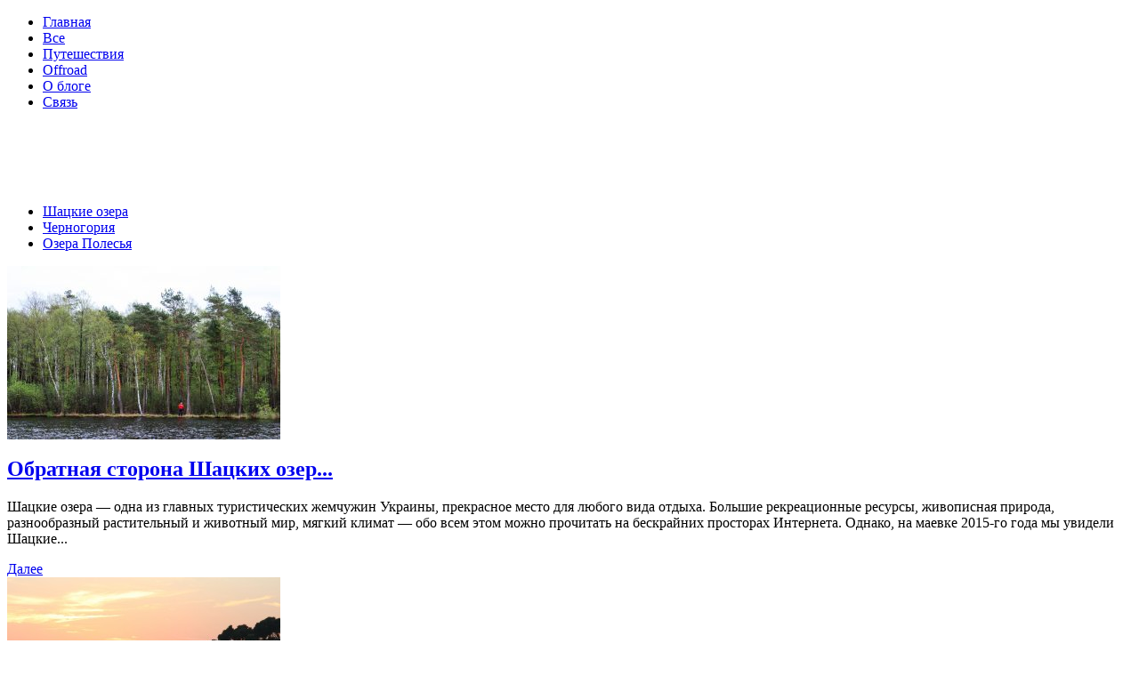

--- FILE ---
content_type: text/html; charset=UTF-8
request_url: http://www.vatskel.com/
body_size: 12742
content:
<!DOCTYPE html PUBLIC "-//W3C//DTD XHTML 1.0 Transitional//EN" "http://www.w3.org/TR/xhtml1/DTD/xhtml1-transitional.dtd">
<html xmlns="http://www.w3.org/1999/xhtml" lang="ru-RU">
<head profile="http://gmpg.org/xfn/11">
<meta http-equiv="Content-Type" content="text/html; charset=UTF-8" />

<link rel="stylesheet" href="http://www.vatskel.com/wp-content/themes/OnTheGo/style.css" type="text/css" media="screen" />
<link rel="pingback" href="http://www.vatskel.com/xmlrpc.php" />

<!--[if lt IE 7]>
	<link rel="stylesheet" type="text/css" href="http://www.vatskel.com/wp-content/themes/OnTheGo/ie6style.css" />
	<script type="text/javascript" src="http://www.vatskel.com/wp-content/themes/OnTheGo/js/DD_belatedPNG_0.0.8a-min.js"></script>
	<script type="text/javascript">DD_belatedPNG.fix('ul#top-menu li ul, ul#top-menu li ul li.dropdown-bottom, img#logo, div#manlayer, ul.control li.recent a, div.entries h3 span, .widget_entries h3, #buildings');</script>
<![endif]-->
<!--[if IE 7]>
	<link rel="stylesheet" type="text/css" href="http://www.vatskel.com/wp-content/themes/OnTheGo/ie7style.css" />
<![endif]-->

<script type="text/javascript">
	document.documentElement.className = 'js';
</script>

<script>var et_site_url='http://www.vatskel.com';var et_post_id='global';function et_core_page_resource_fallback(a,b){"undefined"===typeof b&&(b=a.sheet.cssRules&&0===a.sheet.cssRules.length);b&&(a.onerror=null,a.onload=null,a.href?a.href=et_site_url+"/?et_core_page_resource="+a.id+et_post_id:a.src&&(a.src=et_site_url+"/?et_core_page_resource="+a.id+et_post_id))}
</script><title>www.vatskel.com | Блог</title>
<link rel="dns-prefetch" href="//connect.facebook.net" />
<link rel='dns-prefetch' href='//connect.facebook.net' />
<link rel='dns-prefetch' href='//s.w.org' />
<link rel="alternate" type="application/rss+xml" title="www.vatskel.com &raquo; Лента" href="http://www.vatskel.com/feed/" />
<link rel="alternate" type="application/rss+xml" title="www.vatskel.com &raquo; Лента комментариев" href="http://www.vatskel.com/comments/feed/" />
<!-- This site uses the Google Analytics by MonsterInsights plugin v7.3.0 - Using Analytics tracking - https://www.monsterinsights.com/ -->
<script type="text/javascript" data-cfasync="false">
	var mi_version         = '7.3.0';
	var mi_track_user      = true;
	var mi_no_track_reason = '';
	
	var disableStr = 'ga-disable-UA-29296871-1';

	/* Function to detect opted out users */
	function __gaTrackerIsOptedOut() {
		return document.cookie.indexOf(disableStr + '=true') > -1;
	}

	/* Disable tracking if the opt-out cookie exists. */
	if ( __gaTrackerIsOptedOut() ) {
		window[disableStr] = true;
	}

	/* Opt-out function */
	function __gaTrackerOptout() {
	  document.cookie = disableStr + '=true; expires=Thu, 31 Dec 2099 23:59:59 UTC; path=/';
	  window[disableStr] = true;
	}
	
	if ( mi_track_user ) {
		(function(i,s,o,g,r,a,m){i['GoogleAnalyticsObject']=r;i[r]=i[r]||function(){
			(i[r].q=i[r].q||[]).push(arguments)},i[r].l=1*new Date();a=s.createElement(o),
			m=s.getElementsByTagName(o)[0];a.async=1;a.src=g;m.parentNode.insertBefore(a,m)
		})(window,document,'script','//www.google-analytics.com/analytics.js','__gaTracker');

		__gaTracker('create', 'UA-29296871-1', 'auto');
		__gaTracker('set', 'forceSSL', true);
		__gaTracker('send','pageview');
	} else {
		console.log( "" );
		(function() {
			/* https://developers.google.com/analytics/devguides/collection/analyticsjs/ */
			var noopfn = function() {
				return null;
			};
			var noopnullfn = function() {
				return null;
			};
			var Tracker = function() {
				return null;
			};
			var p = Tracker.prototype;
			p.get = noopfn;
			p.set = noopfn;
			p.send = noopfn;
			var __gaTracker = function() {
				var len = arguments.length;
				if ( len === 0 ) {
					return;
				}
				var f = arguments[len-1];
				if ( typeof f !== 'object' || f === null || typeof f.hitCallback !== 'function' ) {
					console.log( 'Not running function __gaTracker(' + arguments[0] + " ....) because you are not being tracked. " + mi_no_track_reason );
					return;
				}
				try {
					f.hitCallback();
				} catch (ex) {

				}
			};
			__gaTracker.create = function() {
				return new Tracker();
			};
			__gaTracker.getByName = noopnullfn;
			__gaTracker.getAll = function() {
				return [];
			};
			__gaTracker.remove = noopfn;
			window['__gaTracker'] = __gaTracker;
					})();
		}
</script>
<!-- / Google Analytics by MonsterInsights -->
		<script type="text/javascript">
			window._wpemojiSettings = {"baseUrl":"https:\/\/s.w.org\/images\/core\/emoji\/11\/72x72\/","ext":".png","svgUrl":"https:\/\/s.w.org\/images\/core\/emoji\/11\/svg\/","svgExt":".svg","source":{"concatemoji":"http:\/\/www.vatskel.com\/wp-includes\/js\/wp-emoji-release.min.js?ver=4.9.8"}};
			!function(a,b,c){function d(a,b){var c=String.fromCharCode;l.clearRect(0,0,k.width,k.height),l.fillText(c.apply(this,a),0,0);var d=k.toDataURL();l.clearRect(0,0,k.width,k.height),l.fillText(c.apply(this,b),0,0);var e=k.toDataURL();return d===e}function e(a){var b;if(!l||!l.fillText)return!1;switch(l.textBaseline="top",l.font="600 32px Arial",a){case"flag":return!(b=d([55356,56826,55356,56819],[55356,56826,8203,55356,56819]))&&(b=d([55356,57332,56128,56423,56128,56418,56128,56421,56128,56430,56128,56423,56128,56447],[55356,57332,8203,56128,56423,8203,56128,56418,8203,56128,56421,8203,56128,56430,8203,56128,56423,8203,56128,56447]),!b);case"emoji":return b=d([55358,56760,9792,65039],[55358,56760,8203,9792,65039]),!b}return!1}function f(a){var c=b.createElement("script");c.src=a,c.defer=c.type="text/javascript",b.getElementsByTagName("head")[0].appendChild(c)}var g,h,i,j,k=b.createElement("canvas"),l=k.getContext&&k.getContext("2d");for(j=Array("flag","emoji"),c.supports={everything:!0,everythingExceptFlag:!0},i=0;i<j.length;i++)c.supports[j[i]]=e(j[i]),c.supports.everything=c.supports.everything&&c.supports[j[i]],"flag"!==j[i]&&(c.supports.everythingExceptFlag=c.supports.everythingExceptFlag&&c.supports[j[i]]);c.supports.everythingExceptFlag=c.supports.everythingExceptFlag&&!c.supports.flag,c.DOMReady=!1,c.readyCallback=function(){c.DOMReady=!0},c.supports.everything||(h=function(){c.readyCallback()},b.addEventListener?(b.addEventListener("DOMContentLoaded",h,!1),a.addEventListener("load",h,!1)):(a.attachEvent("onload",h),b.attachEvent("onreadystatechange",function(){"complete"===b.readyState&&c.readyCallback()})),g=c.source||{},g.concatemoji?f(g.concatemoji):g.wpemoji&&g.twemoji&&(f(g.twemoji),f(g.wpemoji)))}(window,document,window._wpemojiSettings);
		</script>
				<link rel="stylesheet" href="http://www.vatskel.com/wp-content/themes/OnTheGo/style-Brown.css" type="text/css" media="screen" />
	<meta content="OnTheGo v.4.4.8" name="generator"/><style type="text/css">
img.wp-smiley,
img.emoji {
	display: inline !important;
	border: none !important;
	box-shadow: none !important;
	height: 1em !important;
	width: 1em !important;
	margin: 0 .07em !important;
	vertical-align: -0.1em !important;
	background: none !important;
	padding: 0 !important;
}
</style>
<link rel='stylesheet' id='contact-form-7-css'  href='http://www.vatskel.com/wp-content/plugins/contact-form-7/includes/css/styles.css?ver=5.0.5' type='text/css' media='all' />
<link rel='stylesheet' id='responsive-lightbox-fancybox-css'  href='http://www.vatskel.com/wp-content/plugins/responsive-lightbox/assets/fancybox/jquery.fancybox.min.css?ver=2.0.5' type='text/css' media='all' />
<link rel='stylesheet' id='et-shortcodes-css-css'  href='http://www.vatskel.com/wp-content/themes/OnTheGo/epanel/shortcodes/css/shortcodes-legacy.css?ver=4.4.8' type='text/css' media='all' />
<link rel='stylesheet' id='magnific_popup-css'  href='http://www.vatskel.com/wp-content/themes/OnTheGo/includes/page_templates/js/magnific_popup/magnific_popup.css?ver=1.3.4' type='text/css' media='screen' />
<link rel='stylesheet' id='et_page_templates-css'  href='http://www.vatskel.com/wp-content/themes/OnTheGo/includes/page_templates/page_templates.css?ver=1.8' type='text/css' media='screen' />
<script type='text/javascript'>
/* <![CDATA[ */
var monsterinsights_frontend = {"js_events_tracking":"true","is_debug_mode":"false","download_extensions":"doc,exe,js,pdf,ppt,tgz,zip,xls","inbound_paths":"","home_url":"http:\/\/www.vatskel.com","track_download_as":"event","internal_label":"int","hash_tracking":"false"};
/* ]]> */
</script>
<script type='text/javascript' src='http://www.vatskel.com/wp-content/plugins/google-analytics-for-wordpress/assets/js/frontend.min.js?ver=7.3.0'></script>
<script type='text/javascript' src='http://www.vatskel.com/wp-includes/js/jquery/jquery.js?ver=1.12.4'></script>
<script type='text/javascript' src='http://www.vatskel.com/wp-includes/js/jquery/jquery-migrate.min.js?ver=1.4.1'></script>
<script type='text/javascript' src='http://connect.facebook.net/ru_RU/all.js?ver=4.9.8#xfbml=1&#038;appId=264720443638673'></script>
<script type='text/javascript'>
/* <![CDATA[ */
var fcn_global_data = {"ajaxurl":"http:\/\/www.vatskel.com\/wp-admin\/admin-ajax.php","permalink":"http:\/\/www.vatskel.com\/2015\/07\/23\/obratnaja-storona-shackih-ozer\/","colorscheme":"light"};
/* ]]> */
</script>
<script type='text/javascript' src='http://www.vatskel.com/wp-content/plugins/facebook-comments-notifier/fb-comments.js?ver=4.9.8'></script>
<script type='text/javascript' src='http://www.vatskel.com/wp-content/plugins/responsive-lightbox/assets/fancybox/jquery.fancybox.min.js?ver=2.0.5'></script>
<script type='text/javascript' src='http://www.vatskel.com/wp-content/plugins/responsive-lightbox/assets/infinitescroll/infinite-scroll.pkgd.min.js?ver=4.9.8'></script>
<script type='text/javascript'>
/* <![CDATA[ */
var rlArgs = {"script":"fancybox","selector":"lightbox","customEvents":"","activeGalleries":"1","modal":"0","showOverlay":"1","showCloseButton":"1","enableEscapeButton":"1","hideOnOverlayClick":"1","hideOnContentClick":"0","cyclic":"0","showNavArrows":"1","autoScale":"1","scrolling":"yes","centerOnScroll":"1","opacity":"1","overlayOpacity":"70","overlayColor":"#666","titleShow":"1","titlePosition":"outside","transitions":"fade","easings":"swing","speeds":"300","changeSpeed":"300","changeFade":"100","padding":"5","margin":"25","videoWidth":"1080","videoHeight":"720","woocommerce_gallery":"0","ajaxurl":"http:\/\/www.vatskel.com\/wp-admin\/admin-ajax.php","nonce":"8daf0b90af"};
/* ]]> */
</script>
<script type='text/javascript' src='http://www.vatskel.com/wp-content/plugins/responsive-lightbox/js/front.js?ver=2.0.5'></script>
<link rel='https://api.w.org/' href='http://www.vatskel.com/wp-json/' />
<link rel="EditURI" type="application/rsd+xml" title="RSD" href="http://www.vatskel.com/xmlrpc.php?rsd" />
<link rel="wlwmanifest" type="application/wlwmanifest+xml" href="http://www.vatskel.com/wp-includes/wlwmanifest.xml" /> 
<meta name="generator" content="WordPress 4.9.8" />
<meta property="og:site_name" content="www.vatskel.com" />
<meta property="og:type" content="website" />
<meta property="og:locale" content="ru_RU" />
<meta property="fb:app_id" content="264720443638673" />
<meta property="og:title" content="www.vatskel.com" />
<meta property="og:description" content="Блог" />
<meta property="og:url" content="http://www.vatskel.com" />
<meta property="fb:admins" content="{600933413}"/> <!-- Facebook Admin ID -->
	<style type="text/css">
		#et_pt_portfolio_gallery { margin-left: -19px; }
		.et_pt_portfolio_item { margin-left: 1px; }
		.et_portfolio_small { margin-left: -40px !important; }
		.et_portfolio_small .et_pt_portfolio_item { margin-left: 30px !important; }
		.et_portfolio_large { margin-left: -16px !important; }
		.et_portfolio_large .et_pt_portfolio_item { margin-left: 1px !important; }
	</style>

</head>
<body class="home blog et_includes_sidebar">

	<div class="container">
		<div id="header">
							<ul id="top-menu" class="superfish nav">
											<li class="current_page_item"><a href="http://www.vatskel.com/">Главная</a></li>
					
						<li class="cat-item cat-item-1"><a href="http://www.vatskel.com/category/all/" >Все</a>
</li>
	<li class="cat-item cat-item-15"><a href="http://www.vatskel.com/category/travel/" >Путешествия</a>
</li>
	<li class="cat-item cat-item-5"><a href="http://www.vatskel.com/category/offroad/" >Offroad</a>
</li>

					<li class="page_item page-item-338"><a href="http://www.vatskel.com/about/">О блоге</a></li>
<li class="page_item page-item-2329"><a href="http://www.vatskel.com/link/">Связь</a></li>
				</ul> <!-- end ul.nav -->
					</div> <!-- end header -->

		<div id="contentwrap">
			<div id="content">

				<div id="manlayer"></div>

				<!-- LOGO -->
				<div id="logowrap">
					<a href="http://www.vatskel.com/">						<img src="/wp-content/uploads/images/logo.png" alt="www.vatskel.com" id="logo"/></a>
				</div>
				<!-- end LOGO -->

				<div id="main-area" class="clearfix">
<!-- Featured Slider -->
<div id="featured-slider">
	<div id="buildings"></div>
	<ul id="slider-control">
					<li class="active"><a href="#"><span>Шацкие озера</span></a></li>
					<li><a href="#"><span>Черногория</span></a></li>
					<li><a href="#"><span>Озера Полесья</span></a></li>
			</ul> <!-- #slider-control -->
	<div id="featured-area">

		<div id="feat-content">
							<div class="featitem clearfix">

					<div class="featured-image">
						<a href="http://www.vatskel.com/2015/07/23/obratnaja-storona-shackih-ozer/" title="Перейти &gt;&gt; Обратная сторона Шацких озер">
						<img src="http://www.vatskel.com/wp-content/uploads/2015/07/shackie-ozera-25-307x195.jpg" alt='Обратная сторона Шацких озер' width='307' height='195' />						</a>
					</div> <!-- .featured-image -->

					<div class="description">
						<h2><a href="http://www.vatskel.com/2015/07/23/obratnaja-storona-shackih-ozer/" title="Перейти &gt;&gt; Обратная сторона Шацких озер"><span>Обратная сторона Шацких озер...</span></a></h2>
						<p>Шацкие озера &#8212; одна из главных туристических жемчужин Украины, прекрасное место для любого вида отдыха. Большие рекреационные ресурсы, живописная природа, разнообразный растительный и животный мир, мягкий климат &#8212; обо всем этом можно прочитать на бескрайних просторах Интернета. Однако, на маевке 2015-го года мы увидели Шацкие...</p>
					</div> <!-- .description -->

					<a href="http://www.vatskel.com/2015/07/23/obratnaja-storona-shackih-ozer/" title="Перейти &gt;&gt; Обратная сторона Шацких озер" class="readmore"><span>Далее</span></a>

				</div> <!-- .featitem -->
							<div class="featitem clearfix">

					<div class="featured-image">
						<a href="http://www.vatskel.com/2015/01/31/chernogorija/" title="Перейти &gt;&gt; Черногория">
						<img src="http://www.vatskel.com/wp-content/uploads/2015/01/IMG_9663-307x195.jpg" alt='Черногория' width='307' height='195' />						</a>
					</div> <!-- .featured-image -->

					<div class="description">
						<h2><a href="http://www.vatskel.com/2015/01/31/chernogorija/" title="Перейти &gt;&gt; Черногория"><span>Черногория</span></a></h2>
						<p>Вот уже через месяц нас ждет новая летняя экспедиция в Македонию и Албанию, а у меня все еще не дописан отчет о прошлогодней поездке. Значит, будем исправляться! Итак, Черногория &#8212; маленькая и дружелюбная страна на берегу Адриатического моря на юго-западе Балканского полуострова, идеально подходящая под формат двухнедельного отпуска....</p>
					</div> <!-- .description -->

					<a href="http://www.vatskel.com/2015/01/31/chernogorija/" title="Перейти &gt;&gt; Черногория" class="readmore"><span>Далее</span></a>

				</div> <!-- .featitem -->
							<div class="featitem clearfix">

					<div class="featured-image">
						<a href="http://www.vatskel.com/2014/12/14/ozera-polesja/" title="Перейти &gt;&gt; Озера Полесья">
						<img src="http://www.vatskel.com/wp-content/uploads/2014/12/IMG_9198-307x195.jpg" alt='Озера Полесья' width='307' height='195' />						</a>
					</div> <!-- .featured-image -->

					<div class="description">
						<h2><a href="http://www.vatskel.com/2014/12/14/ozera-polesja/" title="Перейти &gt;&gt; Озера Полесья"><span>Озера Полесья</span></a></h2>
						<p>Полесье &#8212; это ровная заболоченная область, расположенная на территории Полесской низменности преимущественно в долине реки Припять, царство нетронутой природы. Идея организации экспедиции в эти места возникла у меня достаточно давно и даже было сделано несколько экспериментальных вылазок (Малинское водохранилище, Бобротрофи, Радиотрофи...</p>
					</div> <!-- .description -->

					<a href="http://www.vatskel.com/2014/12/14/ozera-polesja/" title="Перейти &gt;&gt; Озера Полесья" class="readmore"><span>Далее</span></a>

				</div> <!-- .featitem -->
			
		</div> <!-- #feat-content -->

		<a href="#" id="prevlink">Назад</a>
		<a href="#" id="nextlink">Вперед</a>

	</div> <!-- #featured area -->

</div> <!-- #featured slider -->
<div id="main-content">
	<div class="entry clearfix">

														<h2 class="title page"><span>О блоге</span></h2>
<p style="text-align: justify;">Что это за блог, откуда все берется и как им пользоваться? Да очень просто. За время скопилось много всевозможной информации, фотографий, видео и т.п. А информация, как известно, должна работать. Поэтому она и нашла выход на этом сайте.</p>
<p style="text-align: justify;">Кому-то она может помочь при организации путешествий, а кто-то просто полистает фотографии и получит заряд положительного настроения&#8230; :)</p>
<p style="text-align: justify;">Все записи блога условно разделены на три рубрики:</p>
<ul>
<li><a href="http://www.vatskel.com/category/all/">Все</a></li>
<li><a href="http://www.vatskel.com/category/travel/">Путешествия</a></li>
<li><a href="http://www.vatskel.com/category/offroad/">Offroad</a></li>
</ul>
<p style="text-align: justify;">Со всеми и так все понятно. Записи &#171;о путешествиях&#187; и &#171;offroad-е&#187; могут пересекаться, т.к. большая часть наших поездок проходит через сильно пересеченную местность.</p>
<p style="text-align: justify;">Как пользоваться? Если Вы ищете что-то конкретное &#8212; то луче воспользоваться поиском или облаком меток. Есть вопросы? &#8212; <a href="http://www.vatskel.com/contact/">пишите</a>.</p>
<p style="text-align: justify;">И еще, этот блог использует функции Facebook для предоставления возможности комментирования постов и проставления лайков. Но, из-за очень странной политики социальной сети, придется выложить тут политику конфиденциальности (ха-ха), а то они уже достали своими письмами:</p>
<ul>
<li>Данный ресурс использует авторизацию Facebook для предоставления возможности комментирования постов и проставления лайков</li>
<li>Все данные собираются только для авторизации и возможности оставлять лайки и коментарии</li>
<li>Удалить персональные данные можно с помощью запроса на официальный e-mail <a href="mailto:info@ivmh.net">info@ivmh.net</a></li>
</ul>
<a class="readmore" href="http://www.vatskel.com/about/"><span>Далее</span></a>									
	</div> <!-- .entry -->
</div> <!-- #main-content -->

<div id="sidebar">
	<div id="from-blog" class="clearfix">
		<ul class="control">
			<li class="recent"><a href="#recent-tabbed">Послед.</a></li>
			<li class="popular"><a href="#popular-tabbed">Популяр.</a></li>
			<li class="random last"><a href="#random-tabbed">Случ.</a></li>
		</ul>

		<div class="entries">
			<h3><span>Из блога</span></h3>

			<div id="recent-tabbed" class="tabcontent">
									
<div class="post clearfix">
			<div class="post-thumb">
			<a href="http://www.vatskel.com/2015/07/23/obratnaja-storona-shackih-ozer/" title="Перейти &gt;&gt; Обратная сторона Шацких озер">
				<img src="http://www.vatskel.com/wp-content/uploads/2015/07/shackie-ozera-25-30x30.jpg" class='thumb'  alt='Обратная сторона Шацких озер' width='30' height='30' />			</a>
		</div> <!-- end .post-thumb -->
	
	<div class="description">
		<h4><a href="http://www.vatskel.com/2015/07/23/obratnaja-storona-shackih-ozer/" title="Перейти &gt;&gt; Обратная сторона Шацких озер">Обратная сторона Шац...</a></h4>

					<p class="meta">
				Опубликовано				  Июл 23, 2015			</p>
		
	</div>
</div> <!-- end post -->									
<div class="post clearfix">
			<div class="post-thumb">
			<a href="http://www.vatskel.com/2015/01/31/chernogorija/" title="Перейти &gt;&gt; Черногория">
				<img src="http://www.vatskel.com/wp-content/uploads/2015/01/IMG_9663-30x30.jpg" class='thumb'  alt='Черногория' width='30' height='30' />			</a>
		</div> <!-- end .post-thumb -->
	
	<div class="description">
		<h4><a href="http://www.vatskel.com/2015/01/31/chernogorija/" title="Перейти &gt;&gt; Черногория">Черногория</a></h4>

					<p class="meta">
				Опубликовано				  Янв 31, 2015			</p>
		
	</div>
</div> <!-- end post -->									
<div class="post clearfix">
			<div class="post-thumb">
			<a href="http://www.vatskel.com/2014/12/14/ozera-polesja/" title="Перейти &gt;&gt; Озера Полесья">
				<img src="http://www.vatskel.com/wp-content/uploads/2014/12/IMG_9198-30x30.jpg" class='thumb'  alt='Озера Полесья' width='30' height='30' />			</a>
		</div> <!-- end .post-thumb -->
	
	<div class="description">
		<h4><a href="http://www.vatskel.com/2014/12/14/ozera-polesja/" title="Перейти &gt;&gt; Озера Полесья">Озера Полесья...</a></h4>

					<p class="meta">
				Опубликовано				  Дек 14, 2014			</p>
		
	</div>
</div> <!-- end post -->							</div> <!-- end recent-tabbed -->

			<div id="popular-tabbed" class="tabcontent">
							</div> <!-- end popular-tabbed -->

			<div id="random-tabbed" class="tabcontent">
									
<div class="post clearfix">
			<div class="post-thumb">
			<a href="http://www.vatskel.com/2012/10/31/kazachi-tropy/" title="Перейти &gt;&gt; Казачьи тропы">
				<img src="http://www.vatskel.com/wp-content/uploads/2012/10/IMG_6321_LR.jpg" class='thumb'  alt='Казачьи тропы' width='30' height='30' />			</a>
		</div> <!-- end .post-thumb -->
	
	<div class="description">
		<h4><a href="http://www.vatskel.com/2012/10/31/kazachi-tropy/" title="Перейти &gt;&gt; Казачьи тропы">Казачьи тропы...</a></h4>

					<p class="meta">
				Опубликовано				  Окт 31, 2012			</p>
		
	</div>
</div> <!-- end post -->									
<div class="post clearfix">
			<div class="post-thumb">
			<a href="http://www.vatskel.com/2011/11/05/glybov-trofi/" title="Перейти &gt;&gt; Глыбов трофи">
				<img src="http://www.vatskel.com/wp-content/uploads/2011/11/IMG_2382.jpg" class='thumb'  alt='Глыбов трофи' width='30' height='30' />			</a>
		</div> <!-- end .post-thumb -->
	
	<div class="description">
		<h4><a href="http://www.vatskel.com/2011/11/05/glybov-trofi/" title="Перейти &gt;&gt; Глыбов трофи">Глыбов трофи...</a></h4>

					<p class="meta">
				Опубликовано				  Ноя 5, 2011			</p>
		
	</div>
</div> <!-- end post -->									
<div class="post clearfix">
			<div class="post-thumb">
			<a href="http://www.vatskel.com/2013/07/16/po-dnu-sarmatskogo-morja-chast-1/" title="Перейти &gt;&gt; Казахстан 2013 &#171;По дну Сарматского моря&#187; &#8212; часть 1">
				<img src="http://www.vatskel.com/wp-content/uploads/2013/07/IMG_7439-30x30.jpg" class='thumb'  alt='Казахстан 2013 &#171;По дну Сарматского моря&#187; &#8212; часть 1' width='30' height='30' />			</a>
		</div> <!-- end .post-thumb -->
	
	<div class="description">
		<h4><a href="http://www.vatskel.com/2013/07/16/po-dnu-sarmatskogo-morja-chast-1/" title="Перейти &gt;&gt; Казахстан 2013 &#171;По дну Сарматского моря&#187; &#8212; часть 1">Казахстан 2013 &#171...</a></h4>

					<p class="meta">
				Опубликовано				  Июл 16, 2013			</p>
		
	</div>
</div> <!-- end post -->							</div> <!-- end recent-tabbed -->

			<div class="entries-bottom"></div>
		</div> <!-- end entries -->
	</div> <!-- end from-blog -->
</div> <!-- end #sidebar -->
</div> <!-- end #main-area -->

			</div> <!-- end #content -->
		</div> <!-- end #contentwrap -->

		<div id="footer-widgets-wrap">
			<div id="footer-widgets" class="clearfix">

						<div class="widget">
						<div class="widgettop">		<h4><span>Свежие записи</span></h4><div class="widget-content">		<ul>
											<li>
					<a href="http://www.vatskel.com/2015/07/23/obratnaja-storona-shackih-ozer/">Обратная сторона Шацких озер</a>
									</li>
											<li>
					<a href="http://www.vatskel.com/2015/01/31/chernogorija/">Черногория</a>
									</li>
											<li>
					<a href="http://www.vatskel.com/2014/12/14/ozera-polesja/">Озера Полесья</a>
									</li>
											<li>
					<a href="http://www.vatskel.com/2014/06/11/dostoprimechatelnosti-moldovy/">Достопримечательности Молдовы</a>
									</li>
											<li>
					<a href="http://www.vatskel.com/2014/02/16/neizvedannaja-bolgarija/">Неизведанная Болгария</a>
									</li>
					</ul>
		</div> <!-- end .widget-content -->
						</div> <!-- end .widgettop -->
						<div class="widgetbottom"></div> <!-- end .widgetbottom -->
					</div> <!-- end .widget --><div class="widget">
						<div class="widgettop"><h4><span>Ссылки</span></h4><div class="widget-content">
	<ul class='xoxo blogroll'>
<li><a href="http://www.inspector.ua/" target="_blank">Система GPS мониторинга &quot;Инспектор&quot;</a></li>

	</ul>
</div> <!-- end .widget-content -->
						</div> <!-- end .widgettop -->
						<div class="widgetbottom"></div> <!-- end .widgetbottom -->
					</div> <!-- end .widget -->
<div class="widget">
						<div class="widgettop"><h4><span>Облако меток</span></h4><div class="widget-content"><div class="tagcloud"><a href="http://www.vatskel.com/tag/fofa-%d1%82%d1%80%d0%be%d1%84%d0%b8/" class="tag-cloud-link tag-link-28 tag-link-position-1" style="font-size: 16.031007751938pt;" aria-label="FOFA трофи (10 элементов)">FOFA трофи</a>
<a href="http://www.vatskel.com/tag/nissan-micra/" class="tag-cloud-link tag-link-18 tag-link-position-2" style="font-size: 16.46511627907pt;" aria-label="Nissan Micra (11 элементов)">Nissan Micra</a>
<a href="http://www.vatskel.com/tag/nissan-patrol/" class="tag-cloud-link tag-link-6 tag-link-position-3" style="font-size: 22pt;" aria-label="Nissan Patrol (38 элементов)">Nissan Patrol</a>
<a href="http://www.vatskel.com/tag/%d0%b0%d0%b2%d1%81%d1%82%d1%80%d0%b8%d1%8f/" class="tag-cloud-link tag-link-32 tag-link-position-4" style="font-size: 8pt;" aria-label="Австрия (1 элемент)">Австрия</a>
<a href="http://www.vatskel.com/tag/%d0%b0%d1%80%d0%b0%d0%bb%d1%8c%d1%81%d0%ba%d0%be%d0%b5-%d0%bc%d0%be%d1%80%d0%b5/" class="tag-cloud-link tag-link-41 tag-link-position-5" style="font-size: 8pt;" aria-label="Аральское море (1 элемент)">Аральское море</a>
<a href="http://www.vatskel.com/tag/%d0%b1%d0%be%d0%bb%d0%b3%d0%b0%d1%80%d0%b8%d1%8f/" class="tag-cloud-link tag-link-13 tag-link-position-6" style="font-size: 12.341085271318pt;" aria-label="Болгария (4 элемента)">Болгария</a>
<a href="http://www.vatskel.com/tag/%d0%b2-%d0%b1%d0%be%d0%b9-%d0%b8%d0%b4%d1%83%d1%82-%d0%be%d0%b4%d0%bd%d0%b8-%d0%bf%d0%b0%d1%82%d1%80%d1%83%d0%bb%d0%b8/" class="tag-cloud-link tag-link-30 tag-link-position-7" style="font-size: 13.209302325581pt;" aria-label="В бой идут одни Патрули (5 элементов)">В бой идут одни Патрули</a>
<a href="http://www.vatskel.com/tag/%d0%b2%d0%b8%d0%bd%d0%bd%d0%b8%d1%86%d0%ba%d0%b0%d1%8f-%d0%be%d0%b1%d0%bb%d0%b0%d1%81%d1%82%d1%8c/" class="tag-cloud-link tag-link-43 tag-link-position-8" style="font-size: 8pt;" aria-label="Винницкая область (1 элемент)">Винницкая область</a>
<a href="http://www.vatskel.com/tag/%d0%b2%d0%be%d0%bb%d1%8b%d0%bd%d1%81%d0%ba%d0%b0%d1%8f-%d0%be%d0%b1%d0%bb%d0%b0%d1%81%d1%82%d1%8c/" class="tag-cloud-link tag-link-49 tag-link-position-9" style="font-size: 9.953488372093pt;" aria-label="Волынская область (2 элемента)">Волынская область</a>
<a href="http://www.vatskel.com/tag/%d0%b3%d0%b5%d1%80%d0%bc%d0%b0%d0%bd%d0%b8%d1%8f/" class="tag-cloud-link tag-link-22 tag-link-position-10" style="font-size: 13.209302325581pt;" aria-label="Германия (5 элементов)">Германия</a>
<a href="http://www.vatskel.com/tag/%d0%b4%d0%b0%d0%bd%d0%b8%d1%8f/" class="tag-cloud-link tag-link-21 tag-link-position-11" style="font-size: 9.953488372093pt;" aria-label="Дания (2 элемента)">Дания</a>
<a href="http://www.vatskel.com/tag/%d0%b4%d0%bd%d0%b5%d0%bf%d1%80/" class="tag-cloud-link tag-link-25 tag-link-position-12" style="font-size: 15.596899224806pt;" aria-label="Днепр (9 элементов)">Днепр</a>
<a href="http://www.vatskel.com/tag/%d0%b6%d0%b8%d1%82%d0%be%d0%bc%d0%b8%d1%80%d1%81%d0%ba%d0%b0%d1%8f-%d0%be%d0%b1%d0%bb%d0%b0%d1%81%d1%82%d1%8c/" class="tag-cloud-link tag-link-14 tag-link-position-13" style="font-size: 13.968992248062pt;" aria-label="Житомирская область (6 элементов)">Житомирская область</a>
<a href="http://www.vatskel.com/tag/%d0%b7%d0%b0%d0%bf%d0%b0%d0%b4%d0%bd%d1%8b%d0%b9-%d0%ba%d0%b0%d0%b7%d0%b0%d1%85%d1%81%d1%82%d0%b0%d0%bd/" class="tag-cloud-link tag-link-42 tag-link-position-14" style="font-size: 8pt;" aria-label="Западный Казахстан (1 элемент)">Западный Казахстан</a>
<a href="http://www.vatskel.com/tag/%d0%b8%d0%b2%d0%b0%d0%bd%d0%be-%d1%84%d1%80%d0%b0%d0%bd%d0%ba%d0%be%d0%b2%d1%81%d0%ba%d0%b0%d1%8f-%d0%be%d0%b1%d0%bb%d0%b0%d1%81%d1%82%d1%8c/" class="tag-cloud-link tag-link-34 tag-link-position-15" style="font-size: 11.255813953488pt;" aria-label="Ивано-Франковская область (3 элемента)">Ивано-Франковская область</a>
<a href="http://www.vatskel.com/tag/%d0%ba%d0%b2%d1%85/" class="tag-cloud-link tag-link-7 tag-link-position-16" style="font-size: 11.255813953488pt;" aria-label="КВХ (3 элемента)">КВХ</a>
<a href="http://www.vatskel.com/tag/%d0%ba%d0%b0%d0%b7%d0%b0%d1%85%d1%81%d1%82%d0%b0%d0%bd/" class="tag-cloud-link tag-link-40 tag-link-position-17" style="font-size: 11.255813953488pt;" aria-label="Казахстан (3 элемента)">Казахстан</a>
<a href="http://www.vatskel.com/tag/%d0%ba%d0%b0%d0%bd%d0%b5%d0%b2%d1%81%d0%ba%d0%be%d0%b5-%d0%b2%d0%be%d0%b4%d0%be%d1%85%d1%80%d0%b0%d0%bd%d0%b8%d0%bb%d0%b8%d1%89%d0%b5/" class="tag-cloud-link tag-link-17 tag-link-position-18" style="font-size: 9.953488372093pt;" aria-label="Каневское водохранилище (2 элемента)">Каневское водохранилище</a>
<a href="http://www.vatskel.com/tag/%d0%ba%d0%b0%d1%80%d0%bf%d0%b0%d1%82%d1%8b/" class="tag-cloud-link tag-link-26 tag-link-position-19" style="font-size: 11.255813953488pt;" aria-label="Карпаты (3 элемента)">Карпаты</a>
<a href="http://www.vatskel.com/tag/%d0%ba%d0%b8%d0%b5%d0%b2%d1%81%d0%ba%d0%b0%d1%8f-%d0%be%d0%b1%d0%bb%d0%b0%d1%81%d1%82%d1%8c/" class="tag-cloud-link tag-link-9 tag-link-position-20" style="font-size: 14.511627906977pt;" aria-label="Киевская область (7 элементов)">Киевская область</a>
<a href="http://www.vatskel.com/tag/%d0%ba%d0%b8%d0%b5%d0%b2%d1%81%d0%ba%d0%be%d0%b5-%d0%b2%d0%be%d0%b4%d0%be%d1%85%d1%80%d0%b0%d0%bd%d0%b8%d0%bb%d0%b8%d1%89%d0%b5/" class="tag-cloud-link tag-link-31 tag-link-position-21" style="font-size: 11.255813953488pt;" aria-label="Киевское водохранилище (3 элемента)">Киевское водохранилище</a>
<a href="http://www.vatskel.com/tag/%d0%ba%d1%80%d0%b5%d0%bc%d0%b5%d0%bd%d1%87%d1%83%d0%b3%d1%81%d0%ba%d0%be%d0%b5-%d0%b2%d0%be%d0%b4%d0%be%d1%85%d1%80%d0%b0%d0%bd%d0%b8%d0%bb%d0%b8%d1%89%d0%b5/" class="tag-cloud-link tag-link-38 tag-link-position-22" style="font-size: 11.255813953488pt;" aria-label="Кременчугское водохранилище (3 элемента)">Кременчугское водохранилище</a>
<a href="http://www.vatskel.com/tag/%d0%ba%d1%80%d1%8b%d0%bc/" class="tag-cloud-link tag-link-27 tag-link-position-23" style="font-size: 9.953488372093pt;" aria-label="Крым (2 элемента)">Крым</a>
<a href="http://www.vatskel.com/tag/%d0%bc%d0%be%d0%bb%d0%b4%d0%b0%d0%b2%d0%b8%d1%8f/" class="tag-cloud-link tag-link-11 tag-link-position-24" style="font-size: 8pt;" aria-label="Молдавия (1 элемент)">Молдавия</a>
<a href="http://www.vatskel.com/tag/%d0%bc%d0%be%d0%bb%d0%b4%d0%be%d0%b2%d0%b0/" class="tag-cloud-link tag-link-47 tag-link-position-25" style="font-size: 8pt;" aria-label="Молдова (1 элемент)">Молдова</a>
<a href="http://www.vatskel.com/tag/%d0%bf%d0%be%d0%bb%d0%b5%d1%81%d1%8c%d0%b5/" class="tag-cloud-link tag-link-29 tag-link-position-26" style="font-size: 16.031007751938pt;" aria-label="Полесье (10 элементов)">Полесье</a>
<a href="http://www.vatskel.com/tag/%d0%bf%d0%be%d0%bb%d1%82%d0%b0%d0%b2%d1%81%d0%ba%d0%b0%d1%8f-%d0%be%d0%b1%d0%bb%d0%b0%d1%81%d1%82%d1%8c/" class="tag-cloud-link tag-link-37 tag-link-position-27" style="font-size: 8pt;" aria-label="Полтавская область (1 элемент)">Полтавская область</a>
<a href="http://www.vatskel.com/tag/%d0%bf%d0%be%d0%bb%d1%8c%d1%88%d0%b0/" class="tag-cloud-link tag-link-19 tag-link-position-28" style="font-size: 11.255813953488pt;" aria-label="Польша (3 элемента)">Польша</a>
<a href="http://www.vatskel.com/tag/%d1%80%d0%be%d0%b2%d0%b5%d0%bd%d1%81%d0%ba%d0%b0%d1%8f-%d0%be%d0%b1%d0%bb%d0%b0%d1%81%d1%82%d1%8c/" class="tag-cloud-link tag-link-48 tag-link-position-29" style="font-size: 8pt;" aria-label="Ровенская область (1 элемент)">Ровенская область</a>
<a href="http://www.vatskel.com/tag/%d1%80%d0%be%d1%81%d1%81%d0%b8%d1%8f/" class="tag-cloud-link tag-link-39 tag-link-position-30" style="font-size: 8pt;" aria-label="Россия (1 элемент)">Россия</a>
<a href="http://www.vatskel.com/tag/%d1%80%d0%be%d1%81%d1%8c/" class="tag-cloud-link tag-link-44 tag-link-position-31" style="font-size: 8pt;" aria-label="Рось (1 элемент)">Рось</a>
<a href="http://www.vatskel.com/tag/%d1%80%d1%83%d0%bc%d1%8b%d0%bd%d0%b8%d1%8f/" class="tag-cloud-link tag-link-12 tag-link-position-32" style="font-size: 8pt;" aria-label="Румыния (1 элемент)">Румыния</a>
<a href="http://www.vatskel.com/tag/%d1%81%d1%83%d0%bb%d0%b0/" class="tag-cloud-link tag-link-45 tag-link-position-33" style="font-size: 8pt;" aria-label="Сула (1 элемент)">Сула</a>
<a href="http://www.vatskel.com/tag/%d1%82%d1%83%d1%80%d1%86%d0%b8%d1%8f/" class="tag-cloud-link tag-link-16 tag-link-position-34" style="font-size: 11.255813953488pt;" aria-label="Турция (3 элемента)">Турция</a>
<a href="http://www.vatskel.com/tag/%d1%83%d0%ba%d1%80%d0%b0%d0%b8%d0%bd%d0%b0/" class="tag-cloud-link tag-link-8 tag-link-position-35" style="font-size: 20.263565891473pt;" aria-label="Украина (26 элементов)">Украина</a>
<a href="http://www.vatskel.com/tag/%d1%87%d0%b5%d1%80%d0%ba%d0%b0%d1%81%d1%81%d0%ba%d0%b0%d1%8f-%d0%be%d0%b1%d0%bb%d0%b0%d1%81%d1%82%d1%8c/" class="tag-cloud-link tag-link-24 tag-link-position-36" style="font-size: 13.209302325581pt;" aria-label="Черкасская область (5 элементов)">Черкасская область</a>
<a href="http://www.vatskel.com/tag/%d1%87%d0%b5%d1%80%d0%bd%d0%b8%d0%b3%d0%be%d0%b2%d1%81%d0%ba%d0%b0%d1%8f-%d0%be%d0%b1%d0%bb%d0%b0%d1%81%d1%82%d1%8c/" class="tag-cloud-link tag-link-10 tag-link-position-37" style="font-size: 13.209302325581pt;" aria-label="Черниговская область (5 элементов)">Черниговская область</a>
<a href="http://www.vatskel.com/tag/%d1%87%d0%b5%d1%80%d0%bd%d0%be%d0%b2%d0%b8%d1%86%d0%ba%d0%b0%d1%8f-%d0%be%d0%b1%d0%bb%d0%b0%d1%81%d1%82%d1%8c/" class="tag-cloud-link tag-link-36 tag-link-position-38" style="font-size: 8pt;" aria-label="Черновицкая область (1 элемент)">Черновицкая область</a>
<a href="http://www.vatskel.com/tag/%d1%87%d0%b5%d1%80%d0%bd%d0%be%d0%b3%d0%be%d1%80%d0%b8%d1%8f/" class="tag-cloud-link tag-link-50 tag-link-position-39" style="font-size: 8pt;" aria-label="Черногория (1 элемент)">Черногория</a></div>
</div> <!-- end .widget-content -->
						</div> <!-- end .widgettop -->
						<div class="widgetbottom"></div> <!-- end .widgetbottom -->
					</div> <!-- end .widget -->
			</div> <!-- end #footer-widgets -->
		</div> <!-- end #footer-widgets-wrap -->

		<div id="footer">
			<p id="copyright">Разработано на CMS  <a href="http://www.wordpress.com">WordPress</a> | Дизайн  <a href="http://www.elegantthemes.com">Elegant Themes</a></p>
		</div> <!-- end #footer -->

	</div> <!-- end container -->

	<script type="text/javascript" src="http://ajax.googleapis.com/ajax/libs/jqueryui/1.10.2/jquery-ui.min.js"></script> 		<script type="text/javascript">jQuery("div#from-blog").tabs({ hide : true });</script>	<script type="text/javascript" src="http://www.vatskel.com/wp-content/themes/OnTheGo/js/jquery.cycle.all.min.js"></script>
	<script type="text/javascript" src="http://www.vatskel.com/wp-content/themes/OnTheGo/js/jquery.easing.1.3.js"></script>

<script type="text/javascript" src="http://www.vatskel.com/wp-content/themes/OnTheGo/js/superfish.js"></script>
<script type="text/javascript" src="http://www.vatskel.com/wp-content/themes/OnTheGo/js/init.js"></script>

<script type="text/javascript">
//<![CDATA[

	jQuery(".js div#from-blog div.entries").show(); //prevents a flash of unstyled content

			jQuery(window).load( function(){
			jQuery('#feat-content').css( 'backgroundImage', 'none' ).cycle({
				timeout: 0,
				speed: 300,
				cleartypeNoBg: true,
				fx: 'fade'
			});

			var $featured_area = jQuery('#featured-slider');
			var $featured_item = jQuery('#featured-area div.featitem');
			var $slider_control = jQuery('ul#slider-control'); //tabs
			var $slider_control_tab = jQuery('ul#slider-control li');

			var ordernum;
			var pause_scroll = false;

			if ( $featured_item.length == 1 ){
				$featured_item.css({'position':'absolute','top':'31px','left':'45px'}).show();
			}

			
			function gonext(this_element){
				$slider_control.children("li.active").removeClass('active');
				this_element.addClass('active');
				ordernum = this_element.prevAll().length+1;
				jQuery('#feat-content').cycle(ordernum - 1);
			}

			$slider_control_tab.click(function() {
				clearInterval(interval);
				gonext(jQuery(this));
				return false;
			});

			jQuery('#featured-area a#prevlink, #featured-area a#nextlink').click(function() {
				clearInterval(interval);

				if (jQuery(this).attr("id") === 'nextlink') {
					auto_number = $slider_control.children("li.active").prevAll().length+1;
					if (auto_number === $slider_control_tab.length) auto_number = 0;
				} else {
					auto_number = $slider_control.children("li.active").prevAll().length-1;
					if (auto_number === -1) auto_number = $slider_control_tab.length-1;
				};

				gonext($slider_control_tab.eq(auto_number));
				return false;
			});

			var auto_number;
			var interval;

			$slider_control_tab.bind('autonext', function autonext(){
				if (!(pause_scroll)) gonext(jQuery(this));
				return false;
			});


							interval = setInterval(function(){
					auto_number = $slider_control.children("li.active").prevAll().length+1;
					if (auto_number === $slider_control_tab.length) auto_number = 0;
					$slider_control_tab.eq(auto_number).trigger('autonext');
				}, 10000);
					} );
	
	

//]]>
</script>
<script type='text/javascript'>
/* <![CDATA[ */
var wpcf7 = {"apiSettings":{"root":"http:\/\/www.vatskel.com\/wp-json\/contact-form-7\/v1","namespace":"contact-form-7\/v1"},"recaptcha":{"messages":{"empty":"\u041f\u043e\u0436\u0430\u043b\u0443\u0439\u0441\u0442\u0430, \u043f\u043e\u0434\u0442\u0432\u0435\u0440\u0434\u0438\u0442\u0435, \u0447\u0442\u043e \u0432\u044b \u043d\u0435 \u0440\u043e\u0431\u043e\u0442."}}};
/* ]]> */
</script>
<script type='text/javascript' src='http://www.vatskel.com/wp-content/plugins/contact-form-7/includes/js/scripts.js?ver=5.0.5'></script>
<script type='text/javascript'>
/* <![CDATA[ */
var FB_WP=FB_WP||{};FB_WP.queue={_methods:[],flushed:false,add:function(fn){FB_WP.queue.flushed?fn():FB_WP.queue._methods.push(fn)},flush:function(){for(var fn;fn=FB_WP.queue._methods.shift();){fn()}FB_WP.queue.flushed=true}};window.fbAsyncInit=function(){FB.init({"xfbml":true,"appId":"264720443638673"});if(FB_WP && FB_WP.queue && FB_WP.queue.flush){FB_WP.queue.flush()}}
/* ]]> */
</script>
<script type="text/javascript">(function(d,s,id){var js,fjs=d.getElementsByTagName(s)[0];if(d.getElementById(id)){return}js=d.createElement(s);js.id=id;js.src="http:\/\/connect.facebook.net\/ru_RU\/all.js";fjs.parentNode.insertBefore(js,fjs)}(document,"script","facebook-jssdk"));</script>
<script type='text/javascript' src='http://www.vatskel.com/wp-content/themes/OnTheGo/core/admin/js/common.js?ver=3.0.96'></script>
<script type='text/javascript' src='http://www.vatskel.com/wp-content/themes/OnTheGo/includes/page_templates/js/jquery.easing-1.3.pack.js?ver=1.3.4'></script>
<script type='text/javascript' src='http://www.vatskel.com/wp-content/themes/OnTheGo/includes/page_templates/js/magnific_popup/jquery.magnific-popup.js?ver=1.3.4'></script>
<script type='text/javascript'>
/* <![CDATA[ */
var et_ptemplates_strings = {"captcha":"Captcha","fill":"Fill","field":"field","invalid":"Invalid email"};
/* ]]> */
</script>
<script type='text/javascript' src='http://www.vatskel.com/wp-content/themes/OnTheGo/includes/page_templates/js/et-ptemplates-frontend.js?ver=1.1'></script>
<script type='text/javascript' src='http://www.vatskel.com/wp-includes/js/wp-embed.min.js?ver=4.9.8'></script>
<div id="fb-root"></div></body>
</html>

--- FILE ---
content_type: text/plain
request_url: https://www.google-analytics.com/j/collect?v=1&_v=j102&a=1579363460&t=pageview&_s=1&dl=http%3A%2F%2Fwww.vatskel.com%2F&ul=en-us%40posix&dt=www.vatskel.com%20%7C%20%D0%91%D0%BB%D0%BE%D0%B3&sr=1280x720&vp=1280x720&_u=YEBAAUABCAAAACAAI~&jid=1679917994&gjid=346556509&cid=2063900768.1769049267&tid=UA-29296871-1&_gid=1736177255.1769049267&_r=1&_slc=1&z=1864963967
body_size: -284
content:
2,cG-FZVZGFKJ65